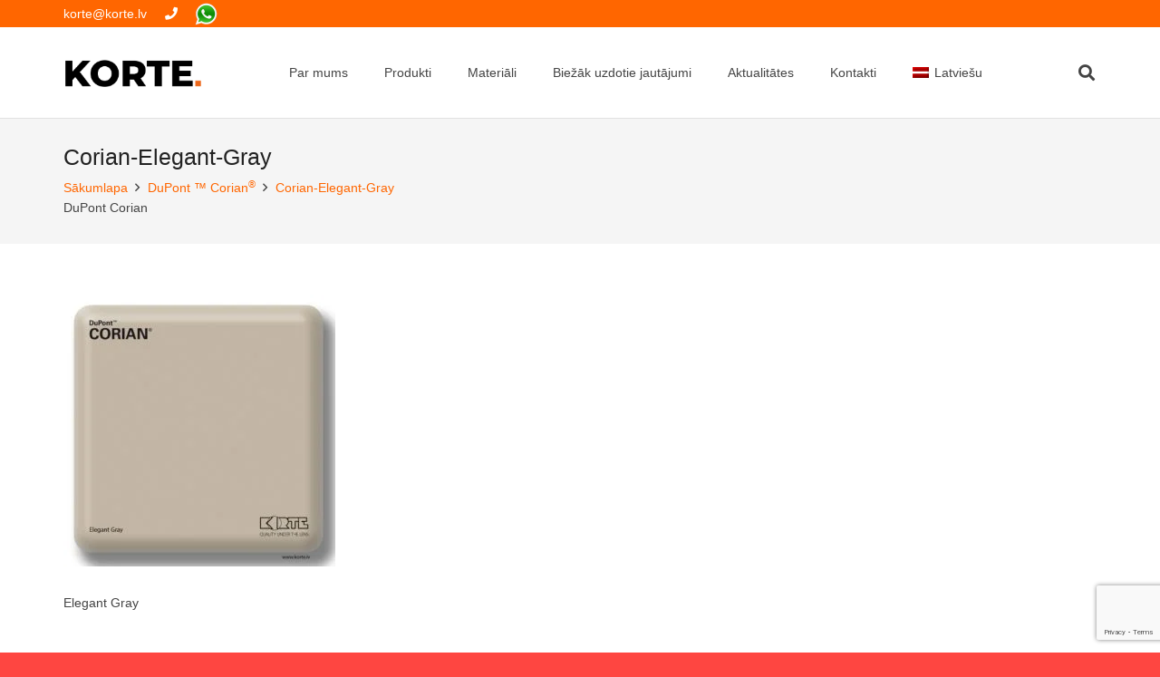

--- FILE ---
content_type: text/html; charset=utf-8
request_url: https://www.google.com/recaptcha/api2/anchor?ar=1&k=6LdaaDwcAAAAAE8CYMctVekQelhDIfzrKs-_c9rY&co=aHR0cHM6Ly9rb3J0ZS5sdjo0NDM.&hl=en&v=PoyoqOPhxBO7pBk68S4YbpHZ&size=invisible&anchor-ms=20000&execute-ms=30000&cb=txc7iryzx7wz
body_size: 49049
content:
<!DOCTYPE HTML><html dir="ltr" lang="en"><head><meta http-equiv="Content-Type" content="text/html; charset=UTF-8">
<meta http-equiv="X-UA-Compatible" content="IE=edge">
<title>reCAPTCHA</title>
<style type="text/css">
/* cyrillic-ext */
@font-face {
  font-family: 'Roboto';
  font-style: normal;
  font-weight: 400;
  font-stretch: 100%;
  src: url(//fonts.gstatic.com/s/roboto/v48/KFO7CnqEu92Fr1ME7kSn66aGLdTylUAMa3GUBHMdazTgWw.woff2) format('woff2');
  unicode-range: U+0460-052F, U+1C80-1C8A, U+20B4, U+2DE0-2DFF, U+A640-A69F, U+FE2E-FE2F;
}
/* cyrillic */
@font-face {
  font-family: 'Roboto';
  font-style: normal;
  font-weight: 400;
  font-stretch: 100%;
  src: url(//fonts.gstatic.com/s/roboto/v48/KFO7CnqEu92Fr1ME7kSn66aGLdTylUAMa3iUBHMdazTgWw.woff2) format('woff2');
  unicode-range: U+0301, U+0400-045F, U+0490-0491, U+04B0-04B1, U+2116;
}
/* greek-ext */
@font-face {
  font-family: 'Roboto';
  font-style: normal;
  font-weight: 400;
  font-stretch: 100%;
  src: url(//fonts.gstatic.com/s/roboto/v48/KFO7CnqEu92Fr1ME7kSn66aGLdTylUAMa3CUBHMdazTgWw.woff2) format('woff2');
  unicode-range: U+1F00-1FFF;
}
/* greek */
@font-face {
  font-family: 'Roboto';
  font-style: normal;
  font-weight: 400;
  font-stretch: 100%;
  src: url(//fonts.gstatic.com/s/roboto/v48/KFO7CnqEu92Fr1ME7kSn66aGLdTylUAMa3-UBHMdazTgWw.woff2) format('woff2');
  unicode-range: U+0370-0377, U+037A-037F, U+0384-038A, U+038C, U+038E-03A1, U+03A3-03FF;
}
/* math */
@font-face {
  font-family: 'Roboto';
  font-style: normal;
  font-weight: 400;
  font-stretch: 100%;
  src: url(//fonts.gstatic.com/s/roboto/v48/KFO7CnqEu92Fr1ME7kSn66aGLdTylUAMawCUBHMdazTgWw.woff2) format('woff2');
  unicode-range: U+0302-0303, U+0305, U+0307-0308, U+0310, U+0312, U+0315, U+031A, U+0326-0327, U+032C, U+032F-0330, U+0332-0333, U+0338, U+033A, U+0346, U+034D, U+0391-03A1, U+03A3-03A9, U+03B1-03C9, U+03D1, U+03D5-03D6, U+03F0-03F1, U+03F4-03F5, U+2016-2017, U+2034-2038, U+203C, U+2040, U+2043, U+2047, U+2050, U+2057, U+205F, U+2070-2071, U+2074-208E, U+2090-209C, U+20D0-20DC, U+20E1, U+20E5-20EF, U+2100-2112, U+2114-2115, U+2117-2121, U+2123-214F, U+2190, U+2192, U+2194-21AE, U+21B0-21E5, U+21F1-21F2, U+21F4-2211, U+2213-2214, U+2216-22FF, U+2308-230B, U+2310, U+2319, U+231C-2321, U+2336-237A, U+237C, U+2395, U+239B-23B7, U+23D0, U+23DC-23E1, U+2474-2475, U+25AF, U+25B3, U+25B7, U+25BD, U+25C1, U+25CA, U+25CC, U+25FB, U+266D-266F, U+27C0-27FF, U+2900-2AFF, U+2B0E-2B11, U+2B30-2B4C, U+2BFE, U+3030, U+FF5B, U+FF5D, U+1D400-1D7FF, U+1EE00-1EEFF;
}
/* symbols */
@font-face {
  font-family: 'Roboto';
  font-style: normal;
  font-weight: 400;
  font-stretch: 100%;
  src: url(//fonts.gstatic.com/s/roboto/v48/KFO7CnqEu92Fr1ME7kSn66aGLdTylUAMaxKUBHMdazTgWw.woff2) format('woff2');
  unicode-range: U+0001-000C, U+000E-001F, U+007F-009F, U+20DD-20E0, U+20E2-20E4, U+2150-218F, U+2190, U+2192, U+2194-2199, U+21AF, U+21E6-21F0, U+21F3, U+2218-2219, U+2299, U+22C4-22C6, U+2300-243F, U+2440-244A, U+2460-24FF, U+25A0-27BF, U+2800-28FF, U+2921-2922, U+2981, U+29BF, U+29EB, U+2B00-2BFF, U+4DC0-4DFF, U+FFF9-FFFB, U+10140-1018E, U+10190-1019C, U+101A0, U+101D0-101FD, U+102E0-102FB, U+10E60-10E7E, U+1D2C0-1D2D3, U+1D2E0-1D37F, U+1F000-1F0FF, U+1F100-1F1AD, U+1F1E6-1F1FF, U+1F30D-1F30F, U+1F315, U+1F31C, U+1F31E, U+1F320-1F32C, U+1F336, U+1F378, U+1F37D, U+1F382, U+1F393-1F39F, U+1F3A7-1F3A8, U+1F3AC-1F3AF, U+1F3C2, U+1F3C4-1F3C6, U+1F3CA-1F3CE, U+1F3D4-1F3E0, U+1F3ED, U+1F3F1-1F3F3, U+1F3F5-1F3F7, U+1F408, U+1F415, U+1F41F, U+1F426, U+1F43F, U+1F441-1F442, U+1F444, U+1F446-1F449, U+1F44C-1F44E, U+1F453, U+1F46A, U+1F47D, U+1F4A3, U+1F4B0, U+1F4B3, U+1F4B9, U+1F4BB, U+1F4BF, U+1F4C8-1F4CB, U+1F4D6, U+1F4DA, U+1F4DF, U+1F4E3-1F4E6, U+1F4EA-1F4ED, U+1F4F7, U+1F4F9-1F4FB, U+1F4FD-1F4FE, U+1F503, U+1F507-1F50B, U+1F50D, U+1F512-1F513, U+1F53E-1F54A, U+1F54F-1F5FA, U+1F610, U+1F650-1F67F, U+1F687, U+1F68D, U+1F691, U+1F694, U+1F698, U+1F6AD, U+1F6B2, U+1F6B9-1F6BA, U+1F6BC, U+1F6C6-1F6CF, U+1F6D3-1F6D7, U+1F6E0-1F6EA, U+1F6F0-1F6F3, U+1F6F7-1F6FC, U+1F700-1F7FF, U+1F800-1F80B, U+1F810-1F847, U+1F850-1F859, U+1F860-1F887, U+1F890-1F8AD, U+1F8B0-1F8BB, U+1F8C0-1F8C1, U+1F900-1F90B, U+1F93B, U+1F946, U+1F984, U+1F996, U+1F9E9, U+1FA00-1FA6F, U+1FA70-1FA7C, U+1FA80-1FA89, U+1FA8F-1FAC6, U+1FACE-1FADC, U+1FADF-1FAE9, U+1FAF0-1FAF8, U+1FB00-1FBFF;
}
/* vietnamese */
@font-face {
  font-family: 'Roboto';
  font-style: normal;
  font-weight: 400;
  font-stretch: 100%;
  src: url(//fonts.gstatic.com/s/roboto/v48/KFO7CnqEu92Fr1ME7kSn66aGLdTylUAMa3OUBHMdazTgWw.woff2) format('woff2');
  unicode-range: U+0102-0103, U+0110-0111, U+0128-0129, U+0168-0169, U+01A0-01A1, U+01AF-01B0, U+0300-0301, U+0303-0304, U+0308-0309, U+0323, U+0329, U+1EA0-1EF9, U+20AB;
}
/* latin-ext */
@font-face {
  font-family: 'Roboto';
  font-style: normal;
  font-weight: 400;
  font-stretch: 100%;
  src: url(//fonts.gstatic.com/s/roboto/v48/KFO7CnqEu92Fr1ME7kSn66aGLdTylUAMa3KUBHMdazTgWw.woff2) format('woff2');
  unicode-range: U+0100-02BA, U+02BD-02C5, U+02C7-02CC, U+02CE-02D7, U+02DD-02FF, U+0304, U+0308, U+0329, U+1D00-1DBF, U+1E00-1E9F, U+1EF2-1EFF, U+2020, U+20A0-20AB, U+20AD-20C0, U+2113, U+2C60-2C7F, U+A720-A7FF;
}
/* latin */
@font-face {
  font-family: 'Roboto';
  font-style: normal;
  font-weight: 400;
  font-stretch: 100%;
  src: url(//fonts.gstatic.com/s/roboto/v48/KFO7CnqEu92Fr1ME7kSn66aGLdTylUAMa3yUBHMdazQ.woff2) format('woff2');
  unicode-range: U+0000-00FF, U+0131, U+0152-0153, U+02BB-02BC, U+02C6, U+02DA, U+02DC, U+0304, U+0308, U+0329, U+2000-206F, U+20AC, U+2122, U+2191, U+2193, U+2212, U+2215, U+FEFF, U+FFFD;
}
/* cyrillic-ext */
@font-face {
  font-family: 'Roboto';
  font-style: normal;
  font-weight: 500;
  font-stretch: 100%;
  src: url(//fonts.gstatic.com/s/roboto/v48/KFO7CnqEu92Fr1ME7kSn66aGLdTylUAMa3GUBHMdazTgWw.woff2) format('woff2');
  unicode-range: U+0460-052F, U+1C80-1C8A, U+20B4, U+2DE0-2DFF, U+A640-A69F, U+FE2E-FE2F;
}
/* cyrillic */
@font-face {
  font-family: 'Roboto';
  font-style: normal;
  font-weight: 500;
  font-stretch: 100%;
  src: url(//fonts.gstatic.com/s/roboto/v48/KFO7CnqEu92Fr1ME7kSn66aGLdTylUAMa3iUBHMdazTgWw.woff2) format('woff2');
  unicode-range: U+0301, U+0400-045F, U+0490-0491, U+04B0-04B1, U+2116;
}
/* greek-ext */
@font-face {
  font-family: 'Roboto';
  font-style: normal;
  font-weight: 500;
  font-stretch: 100%;
  src: url(//fonts.gstatic.com/s/roboto/v48/KFO7CnqEu92Fr1ME7kSn66aGLdTylUAMa3CUBHMdazTgWw.woff2) format('woff2');
  unicode-range: U+1F00-1FFF;
}
/* greek */
@font-face {
  font-family: 'Roboto';
  font-style: normal;
  font-weight: 500;
  font-stretch: 100%;
  src: url(//fonts.gstatic.com/s/roboto/v48/KFO7CnqEu92Fr1ME7kSn66aGLdTylUAMa3-UBHMdazTgWw.woff2) format('woff2');
  unicode-range: U+0370-0377, U+037A-037F, U+0384-038A, U+038C, U+038E-03A1, U+03A3-03FF;
}
/* math */
@font-face {
  font-family: 'Roboto';
  font-style: normal;
  font-weight: 500;
  font-stretch: 100%;
  src: url(//fonts.gstatic.com/s/roboto/v48/KFO7CnqEu92Fr1ME7kSn66aGLdTylUAMawCUBHMdazTgWw.woff2) format('woff2');
  unicode-range: U+0302-0303, U+0305, U+0307-0308, U+0310, U+0312, U+0315, U+031A, U+0326-0327, U+032C, U+032F-0330, U+0332-0333, U+0338, U+033A, U+0346, U+034D, U+0391-03A1, U+03A3-03A9, U+03B1-03C9, U+03D1, U+03D5-03D6, U+03F0-03F1, U+03F4-03F5, U+2016-2017, U+2034-2038, U+203C, U+2040, U+2043, U+2047, U+2050, U+2057, U+205F, U+2070-2071, U+2074-208E, U+2090-209C, U+20D0-20DC, U+20E1, U+20E5-20EF, U+2100-2112, U+2114-2115, U+2117-2121, U+2123-214F, U+2190, U+2192, U+2194-21AE, U+21B0-21E5, U+21F1-21F2, U+21F4-2211, U+2213-2214, U+2216-22FF, U+2308-230B, U+2310, U+2319, U+231C-2321, U+2336-237A, U+237C, U+2395, U+239B-23B7, U+23D0, U+23DC-23E1, U+2474-2475, U+25AF, U+25B3, U+25B7, U+25BD, U+25C1, U+25CA, U+25CC, U+25FB, U+266D-266F, U+27C0-27FF, U+2900-2AFF, U+2B0E-2B11, U+2B30-2B4C, U+2BFE, U+3030, U+FF5B, U+FF5D, U+1D400-1D7FF, U+1EE00-1EEFF;
}
/* symbols */
@font-face {
  font-family: 'Roboto';
  font-style: normal;
  font-weight: 500;
  font-stretch: 100%;
  src: url(//fonts.gstatic.com/s/roboto/v48/KFO7CnqEu92Fr1ME7kSn66aGLdTylUAMaxKUBHMdazTgWw.woff2) format('woff2');
  unicode-range: U+0001-000C, U+000E-001F, U+007F-009F, U+20DD-20E0, U+20E2-20E4, U+2150-218F, U+2190, U+2192, U+2194-2199, U+21AF, U+21E6-21F0, U+21F3, U+2218-2219, U+2299, U+22C4-22C6, U+2300-243F, U+2440-244A, U+2460-24FF, U+25A0-27BF, U+2800-28FF, U+2921-2922, U+2981, U+29BF, U+29EB, U+2B00-2BFF, U+4DC0-4DFF, U+FFF9-FFFB, U+10140-1018E, U+10190-1019C, U+101A0, U+101D0-101FD, U+102E0-102FB, U+10E60-10E7E, U+1D2C0-1D2D3, U+1D2E0-1D37F, U+1F000-1F0FF, U+1F100-1F1AD, U+1F1E6-1F1FF, U+1F30D-1F30F, U+1F315, U+1F31C, U+1F31E, U+1F320-1F32C, U+1F336, U+1F378, U+1F37D, U+1F382, U+1F393-1F39F, U+1F3A7-1F3A8, U+1F3AC-1F3AF, U+1F3C2, U+1F3C4-1F3C6, U+1F3CA-1F3CE, U+1F3D4-1F3E0, U+1F3ED, U+1F3F1-1F3F3, U+1F3F5-1F3F7, U+1F408, U+1F415, U+1F41F, U+1F426, U+1F43F, U+1F441-1F442, U+1F444, U+1F446-1F449, U+1F44C-1F44E, U+1F453, U+1F46A, U+1F47D, U+1F4A3, U+1F4B0, U+1F4B3, U+1F4B9, U+1F4BB, U+1F4BF, U+1F4C8-1F4CB, U+1F4D6, U+1F4DA, U+1F4DF, U+1F4E3-1F4E6, U+1F4EA-1F4ED, U+1F4F7, U+1F4F9-1F4FB, U+1F4FD-1F4FE, U+1F503, U+1F507-1F50B, U+1F50D, U+1F512-1F513, U+1F53E-1F54A, U+1F54F-1F5FA, U+1F610, U+1F650-1F67F, U+1F687, U+1F68D, U+1F691, U+1F694, U+1F698, U+1F6AD, U+1F6B2, U+1F6B9-1F6BA, U+1F6BC, U+1F6C6-1F6CF, U+1F6D3-1F6D7, U+1F6E0-1F6EA, U+1F6F0-1F6F3, U+1F6F7-1F6FC, U+1F700-1F7FF, U+1F800-1F80B, U+1F810-1F847, U+1F850-1F859, U+1F860-1F887, U+1F890-1F8AD, U+1F8B0-1F8BB, U+1F8C0-1F8C1, U+1F900-1F90B, U+1F93B, U+1F946, U+1F984, U+1F996, U+1F9E9, U+1FA00-1FA6F, U+1FA70-1FA7C, U+1FA80-1FA89, U+1FA8F-1FAC6, U+1FACE-1FADC, U+1FADF-1FAE9, U+1FAF0-1FAF8, U+1FB00-1FBFF;
}
/* vietnamese */
@font-face {
  font-family: 'Roboto';
  font-style: normal;
  font-weight: 500;
  font-stretch: 100%;
  src: url(//fonts.gstatic.com/s/roboto/v48/KFO7CnqEu92Fr1ME7kSn66aGLdTylUAMa3OUBHMdazTgWw.woff2) format('woff2');
  unicode-range: U+0102-0103, U+0110-0111, U+0128-0129, U+0168-0169, U+01A0-01A1, U+01AF-01B0, U+0300-0301, U+0303-0304, U+0308-0309, U+0323, U+0329, U+1EA0-1EF9, U+20AB;
}
/* latin-ext */
@font-face {
  font-family: 'Roboto';
  font-style: normal;
  font-weight: 500;
  font-stretch: 100%;
  src: url(//fonts.gstatic.com/s/roboto/v48/KFO7CnqEu92Fr1ME7kSn66aGLdTylUAMa3KUBHMdazTgWw.woff2) format('woff2');
  unicode-range: U+0100-02BA, U+02BD-02C5, U+02C7-02CC, U+02CE-02D7, U+02DD-02FF, U+0304, U+0308, U+0329, U+1D00-1DBF, U+1E00-1E9F, U+1EF2-1EFF, U+2020, U+20A0-20AB, U+20AD-20C0, U+2113, U+2C60-2C7F, U+A720-A7FF;
}
/* latin */
@font-face {
  font-family: 'Roboto';
  font-style: normal;
  font-weight: 500;
  font-stretch: 100%;
  src: url(//fonts.gstatic.com/s/roboto/v48/KFO7CnqEu92Fr1ME7kSn66aGLdTylUAMa3yUBHMdazQ.woff2) format('woff2');
  unicode-range: U+0000-00FF, U+0131, U+0152-0153, U+02BB-02BC, U+02C6, U+02DA, U+02DC, U+0304, U+0308, U+0329, U+2000-206F, U+20AC, U+2122, U+2191, U+2193, U+2212, U+2215, U+FEFF, U+FFFD;
}
/* cyrillic-ext */
@font-face {
  font-family: 'Roboto';
  font-style: normal;
  font-weight: 900;
  font-stretch: 100%;
  src: url(//fonts.gstatic.com/s/roboto/v48/KFO7CnqEu92Fr1ME7kSn66aGLdTylUAMa3GUBHMdazTgWw.woff2) format('woff2');
  unicode-range: U+0460-052F, U+1C80-1C8A, U+20B4, U+2DE0-2DFF, U+A640-A69F, U+FE2E-FE2F;
}
/* cyrillic */
@font-face {
  font-family: 'Roboto';
  font-style: normal;
  font-weight: 900;
  font-stretch: 100%;
  src: url(//fonts.gstatic.com/s/roboto/v48/KFO7CnqEu92Fr1ME7kSn66aGLdTylUAMa3iUBHMdazTgWw.woff2) format('woff2');
  unicode-range: U+0301, U+0400-045F, U+0490-0491, U+04B0-04B1, U+2116;
}
/* greek-ext */
@font-face {
  font-family: 'Roboto';
  font-style: normal;
  font-weight: 900;
  font-stretch: 100%;
  src: url(//fonts.gstatic.com/s/roboto/v48/KFO7CnqEu92Fr1ME7kSn66aGLdTylUAMa3CUBHMdazTgWw.woff2) format('woff2');
  unicode-range: U+1F00-1FFF;
}
/* greek */
@font-face {
  font-family: 'Roboto';
  font-style: normal;
  font-weight: 900;
  font-stretch: 100%;
  src: url(//fonts.gstatic.com/s/roboto/v48/KFO7CnqEu92Fr1ME7kSn66aGLdTylUAMa3-UBHMdazTgWw.woff2) format('woff2');
  unicode-range: U+0370-0377, U+037A-037F, U+0384-038A, U+038C, U+038E-03A1, U+03A3-03FF;
}
/* math */
@font-face {
  font-family: 'Roboto';
  font-style: normal;
  font-weight: 900;
  font-stretch: 100%;
  src: url(//fonts.gstatic.com/s/roboto/v48/KFO7CnqEu92Fr1ME7kSn66aGLdTylUAMawCUBHMdazTgWw.woff2) format('woff2');
  unicode-range: U+0302-0303, U+0305, U+0307-0308, U+0310, U+0312, U+0315, U+031A, U+0326-0327, U+032C, U+032F-0330, U+0332-0333, U+0338, U+033A, U+0346, U+034D, U+0391-03A1, U+03A3-03A9, U+03B1-03C9, U+03D1, U+03D5-03D6, U+03F0-03F1, U+03F4-03F5, U+2016-2017, U+2034-2038, U+203C, U+2040, U+2043, U+2047, U+2050, U+2057, U+205F, U+2070-2071, U+2074-208E, U+2090-209C, U+20D0-20DC, U+20E1, U+20E5-20EF, U+2100-2112, U+2114-2115, U+2117-2121, U+2123-214F, U+2190, U+2192, U+2194-21AE, U+21B0-21E5, U+21F1-21F2, U+21F4-2211, U+2213-2214, U+2216-22FF, U+2308-230B, U+2310, U+2319, U+231C-2321, U+2336-237A, U+237C, U+2395, U+239B-23B7, U+23D0, U+23DC-23E1, U+2474-2475, U+25AF, U+25B3, U+25B7, U+25BD, U+25C1, U+25CA, U+25CC, U+25FB, U+266D-266F, U+27C0-27FF, U+2900-2AFF, U+2B0E-2B11, U+2B30-2B4C, U+2BFE, U+3030, U+FF5B, U+FF5D, U+1D400-1D7FF, U+1EE00-1EEFF;
}
/* symbols */
@font-face {
  font-family: 'Roboto';
  font-style: normal;
  font-weight: 900;
  font-stretch: 100%;
  src: url(//fonts.gstatic.com/s/roboto/v48/KFO7CnqEu92Fr1ME7kSn66aGLdTylUAMaxKUBHMdazTgWw.woff2) format('woff2');
  unicode-range: U+0001-000C, U+000E-001F, U+007F-009F, U+20DD-20E0, U+20E2-20E4, U+2150-218F, U+2190, U+2192, U+2194-2199, U+21AF, U+21E6-21F0, U+21F3, U+2218-2219, U+2299, U+22C4-22C6, U+2300-243F, U+2440-244A, U+2460-24FF, U+25A0-27BF, U+2800-28FF, U+2921-2922, U+2981, U+29BF, U+29EB, U+2B00-2BFF, U+4DC0-4DFF, U+FFF9-FFFB, U+10140-1018E, U+10190-1019C, U+101A0, U+101D0-101FD, U+102E0-102FB, U+10E60-10E7E, U+1D2C0-1D2D3, U+1D2E0-1D37F, U+1F000-1F0FF, U+1F100-1F1AD, U+1F1E6-1F1FF, U+1F30D-1F30F, U+1F315, U+1F31C, U+1F31E, U+1F320-1F32C, U+1F336, U+1F378, U+1F37D, U+1F382, U+1F393-1F39F, U+1F3A7-1F3A8, U+1F3AC-1F3AF, U+1F3C2, U+1F3C4-1F3C6, U+1F3CA-1F3CE, U+1F3D4-1F3E0, U+1F3ED, U+1F3F1-1F3F3, U+1F3F5-1F3F7, U+1F408, U+1F415, U+1F41F, U+1F426, U+1F43F, U+1F441-1F442, U+1F444, U+1F446-1F449, U+1F44C-1F44E, U+1F453, U+1F46A, U+1F47D, U+1F4A3, U+1F4B0, U+1F4B3, U+1F4B9, U+1F4BB, U+1F4BF, U+1F4C8-1F4CB, U+1F4D6, U+1F4DA, U+1F4DF, U+1F4E3-1F4E6, U+1F4EA-1F4ED, U+1F4F7, U+1F4F9-1F4FB, U+1F4FD-1F4FE, U+1F503, U+1F507-1F50B, U+1F50D, U+1F512-1F513, U+1F53E-1F54A, U+1F54F-1F5FA, U+1F610, U+1F650-1F67F, U+1F687, U+1F68D, U+1F691, U+1F694, U+1F698, U+1F6AD, U+1F6B2, U+1F6B9-1F6BA, U+1F6BC, U+1F6C6-1F6CF, U+1F6D3-1F6D7, U+1F6E0-1F6EA, U+1F6F0-1F6F3, U+1F6F7-1F6FC, U+1F700-1F7FF, U+1F800-1F80B, U+1F810-1F847, U+1F850-1F859, U+1F860-1F887, U+1F890-1F8AD, U+1F8B0-1F8BB, U+1F8C0-1F8C1, U+1F900-1F90B, U+1F93B, U+1F946, U+1F984, U+1F996, U+1F9E9, U+1FA00-1FA6F, U+1FA70-1FA7C, U+1FA80-1FA89, U+1FA8F-1FAC6, U+1FACE-1FADC, U+1FADF-1FAE9, U+1FAF0-1FAF8, U+1FB00-1FBFF;
}
/* vietnamese */
@font-face {
  font-family: 'Roboto';
  font-style: normal;
  font-weight: 900;
  font-stretch: 100%;
  src: url(//fonts.gstatic.com/s/roboto/v48/KFO7CnqEu92Fr1ME7kSn66aGLdTylUAMa3OUBHMdazTgWw.woff2) format('woff2');
  unicode-range: U+0102-0103, U+0110-0111, U+0128-0129, U+0168-0169, U+01A0-01A1, U+01AF-01B0, U+0300-0301, U+0303-0304, U+0308-0309, U+0323, U+0329, U+1EA0-1EF9, U+20AB;
}
/* latin-ext */
@font-face {
  font-family: 'Roboto';
  font-style: normal;
  font-weight: 900;
  font-stretch: 100%;
  src: url(//fonts.gstatic.com/s/roboto/v48/KFO7CnqEu92Fr1ME7kSn66aGLdTylUAMa3KUBHMdazTgWw.woff2) format('woff2');
  unicode-range: U+0100-02BA, U+02BD-02C5, U+02C7-02CC, U+02CE-02D7, U+02DD-02FF, U+0304, U+0308, U+0329, U+1D00-1DBF, U+1E00-1E9F, U+1EF2-1EFF, U+2020, U+20A0-20AB, U+20AD-20C0, U+2113, U+2C60-2C7F, U+A720-A7FF;
}
/* latin */
@font-face {
  font-family: 'Roboto';
  font-style: normal;
  font-weight: 900;
  font-stretch: 100%;
  src: url(//fonts.gstatic.com/s/roboto/v48/KFO7CnqEu92Fr1ME7kSn66aGLdTylUAMa3yUBHMdazQ.woff2) format('woff2');
  unicode-range: U+0000-00FF, U+0131, U+0152-0153, U+02BB-02BC, U+02C6, U+02DA, U+02DC, U+0304, U+0308, U+0329, U+2000-206F, U+20AC, U+2122, U+2191, U+2193, U+2212, U+2215, U+FEFF, U+FFFD;
}

</style>
<link rel="stylesheet" type="text/css" href="https://www.gstatic.com/recaptcha/releases/PoyoqOPhxBO7pBk68S4YbpHZ/styles__ltr.css">
<script nonce="r8EXzrOGrR8hWK9hwZbgrQ" type="text/javascript">window['__recaptcha_api'] = 'https://www.google.com/recaptcha/api2/';</script>
<script type="text/javascript" src="https://www.gstatic.com/recaptcha/releases/PoyoqOPhxBO7pBk68S4YbpHZ/recaptcha__en.js" nonce="r8EXzrOGrR8hWK9hwZbgrQ">
      
    </script></head>
<body><div id="rc-anchor-alert" class="rc-anchor-alert"></div>
<input type="hidden" id="recaptcha-token" value="[base64]">
<script type="text/javascript" nonce="r8EXzrOGrR8hWK9hwZbgrQ">
      recaptcha.anchor.Main.init("[\x22ainput\x22,[\x22bgdata\x22,\x22\x22,\[base64]/[base64]/[base64]/ZyhXLGgpOnEoW04sMjEsbF0sVywwKSxoKSxmYWxzZSxmYWxzZSl9Y2F0Y2goayl7RygzNTgsVyk/[base64]/[base64]/[base64]/[base64]/[base64]/[base64]/[base64]/bmV3IEJbT10oRFswXSk6dz09Mj9uZXcgQltPXShEWzBdLERbMV0pOnc9PTM/bmV3IEJbT10oRFswXSxEWzFdLERbMl0pOnc9PTQ/[base64]/[base64]/[base64]/[base64]/[base64]\\u003d\x22,\[base64]\\u003d\x22,\x22YMK1McKHwrfCo8KDO0nChiVewrDDt8KHwqHDv8Kmwpctw6wWwqTDkMODw4DDkcKLOMK7XjDDqcKJEcKCaW/[base64]/ChR7ChzrCkm8NYQHCtX7DosOacVY2w494wpvCjlVtSR8BVsKOOR3CgMO2X8OqwpFnesOGw4ojw4HDksOVw68nw6gNw4MTf8KEw6M5FlrDmgVMwpYyw7zCvsOGNTMlTMOFMR/DkXzCrT16BTgZwoB3wqPChBjDrAvDh0R9wrbCtn3Dk116wosFwqHCvjfDnMKDw64nBHchL8KSw6LCnsOWw6bDqsOywoHCtlgfasOqw51Ew5PDocKMFVVywqnDs1AtbsKmw6LCt8O5HsOhwqA5K8ONAsKLandTw7MWHMO8w6vDsRfCqsO9aCQDSAYFw7/[base64]/ClSTCh8OYw4rCuifDvcKZwqPCoMOsOsOXM8OSNlHCp1gXc8K2w4HDiMKywpHDv8Kvw6F9wp5hw4DDhcKEbMKKwp/[base64]/CjcOTYTfCnAsxwrfCnG4LwpJUw6zDs8KAw6InFcO2wpHDoUzDrm7Dp8KMMktCQ8Opw5LDhsKYCWVsw4zCk8Kdwqt2L8Oww5PDl0hcw4PDsxc6wrvDlyo2wrxtA8K2wr0ew5lla8Obe2jCgBFdd8KmwoTCkcOAw4rChMO1w6VFZi/[base64]/wozCj8OQYcOBwojCs8OQREfCncKtwo0Hw70Jw6BbfFo4woZFFlkTDMOkQ2LDqHcPIXgnw77Du8OPS8O1VMOuw6ssw5lmwqjDocKjwonChsK4EDjDhGLDhXpnUSrClMOfwq43Ujt/w6jChx1MwrHCpcKyBsOgwoQtwpB4w6FYwr5swpvDoVfCp0nDoTnDmCjCiQpPPcOLIcKcc1jDnRvDvC0OAsKswozCssKuw4Alb8OhJMOOwpTCnsKYA2fDkcOvwpsbwp1cw67CssOzSETCjcK5FsOAw7rCrMKlwpIiwoQQLAfDuMK+X3jCiA3Cn1ZrSRhxcsOJw53CnHl/AH3DmcKKJMO4B8OrNxY+e3RrKyrDk2TDl8KUw7nCq8Kqwp86w5bDmB3CiS/CmgzCncOKwoPClMORwpcIwrsYLgBXQHpyw5HDrB3DmxzCpgzChsKhBD58XlxDwpQBwpViSsKnw4dIVkzCucKJw7/DvcK3R8OjRcK8w7fCm8KWwpPDpyDCkMOaw6bDjMO0C14AwqbCnsOFwpfCjQFOw4/DscKjwoXCti0Gw4kNIcK4Qh/[base64]/[base64]/CmBowf8KawrNuwqMgDh4BwplKEAESwr1Lwo4RQDxGwrTDmsOewrQ4woJTLivDtsO5OiPDp8KlB8O1wqXDtDMkdsKmwoBhwo84w5tCwqkpEhPDnQ7Dg8KdNMOmw6k0TsKGwoXCosOywrIjwogcbhUwwqDDlMOTKhlFdyPCicOCw6QTw7cecFM8w5jCo8O3wovDl2/DssOnwr04BcOmakBfPCVXw67Dpl/Ck8OIYsOGwrBYw6cvw6FuRl/CrWNPDkNyXHHCsgXDssO0wqANwrnCpMOlacKzw7Ebw7vDrl/DoiPDgARjakhKPcK6KWZ0woLCoXJDFsOyw4FXbWXCrl1hw4Y2w6pBEAjDhhcXw7bDvsKzwo1xPMKtw48mYxXDtwZlFUBswqjChMKoalYWw6rDmsKZwrfChcOUJ8Klw6TChsOKw705w4LCoMOww5sSwrnCscOJw5vDsR9bw4HCmBnDmMKsCUXDtCzCnxDCqB1tEcKVH3/[base64]/a8KRwr58YHALW8O2wpzDihnDtnQPw5QITcKqdxJxwo/Dl8OXclswdQnDq8OKKnnCkTXCq8KfbcOcamYhw54KW8Kaw7fCmxpIGsOSBcKCG0zDocOdwpdww4rDgGLDt8KHwrASLi8dw67Dt8K3wqQyw6hqPcOkejthwpnDgsKRP1rDkS/CoV4HTcOXw4B/EsO/fEF2w4/DojFpVsKzbsOGwrjDucKWEMKzwo/DvUnCu8OOPmwFUDo4UnXDpDPDsMKcP8KUHcOsF03DmVkAUiQ7MMObw5Uqw5zDlgwTIFpiM8OzwodfXUl+SmhAwoxSwpQHL3odIsKsw4cXwoE2RV1IU1ZCAj/CtsOtHVQhwprCsMKnBcKqKHzCmlvCiBcHFz/DpcKFecKYXsOGwrrDpUHDjjRyw7LDnxDClcKywoYRUcKAw5FPwp4JwqDCqsOHwrfDjsKnE8K/PS8PN8OSJ3oFOsKxw5zDhG/DisO/wrjDjcKdAADDq00IYMK8KgHCssK4JsOpGSDDp8KzQ8KFWMKMwpXCuVkmw5wtw4XDk8OJwpxpOTXDgsKuwqwpETVsw7JDKMOGMSTDscOLTH0lw6XCqEoOGsO1dC3DucOSw5PCiyPCt0TCssOXwq/Cv0YnVMK3ODvDjTfCg8K6w6srwq7DtsO+w6ssKEfDkgUiwosoL8OXZl1aSsKWwoVWTMO/[base64]/DrsOoJhcQwrF3w4sDBzV0w6FDP8OZF8Ojwr9WwpdvwpjCtsKEwoEjMcKfwr3CrMKzHVzCt8KVfy5Cw7ByOV3CscOSE8Ozwo7DtMK5w7jDingrw6PCm8KywrIJw4TCrjrCi8Oqwr/CrMK/[base64]/[base64]/DGDClMKeUjnDj1DCoMK8wrHDhcKsw5lOa2XDk2fCnAMAwrlKZ8K/JcKwHnjDicK0wq8uwohAR23Ci1XCpsK+OyZqAyB5KXvCtsKqwqICw7jCisK9wox3BQ1pF0ARYcOZVMOew5lVdcOXw7wsw7Jjw5/DqzzDngXCisKiZ2MHw4bCsHRgw53DncK+w4ERw6FGO8Kvwr8wC8KZw6MRw6LDi8OLZMK1w6bDn8OuYsK7C8Ohc8OFMDTCuCDChWZtw7vDpStQPlfCm8OkFMOKw5pjwrg+d8OiwqDDucKzfALCqTBWw5bDrmbDon5zw7d0w6jDiGIeQF1nw6LDmV98wp/DmsKmw4Q0wpYzw7XCt8OsRQE5PSjDhEBTRMKHLcO9dXHCkcO+TFJdw53DhMOyw6zCnWDDk8K+TkMZwqJRwoHDv1TDmcOUw6bCiMOhwpbDocKFwrFDTcK2XHtHwrcqUmZNw6s0wpbChMO4w6NnCcK+LcOWDsKcThbDj2/DuSUPw7DCj8O8ZgseXEHDgyk2e0LCnsOaZGjDqXvDgHTCoG0Iw4FmUSLClsOuYsKIw5XCt8Kbw5jCt1QHDMK3QW/CtMKdwqjCii/ChF3CjsOSe8Ovc8Kvw4JFwq/[base64]/Dk8ORw59dA0xLT0fCsxBfw63CusKfVVbCmFtiSg3Cv2TCncKwO1s/PErCjWhKw548wrvChcOFwq/DmXTCvcKWEcOaw7HClAMpwofCjHbDgXAkS3HDnQZzwpU0NcObw4dzw7hSwqotw7EYw6x0O8O+w5FPw6vCpGYlOnXCpcK6QcKlK8OFwpJEC8OtQHLCuXEMw67CsG/DskJGwp8/w6M7IxkuBR3DgTXDtMOgHsOFVR7DpcKBw5JcAD1Nw6LCusKOQ3jDggEjw6fDlMKYwp3Ck8K/[base64]/DmcOmwocfDMONDMOqMxbDgcKkw61gGURITRnDmTjCosKAYgXDnHJsw4LCrmfDlkzDq8OoCRHDv0rCt8OXaVQcwrsXw4QdZcOAaVhMwr/ChHjCkMKdJH7Ch3LCmj1AwrvDpVPCjsK5wqfCpzlnZMKNUcKlw5d1RMKuw5MsUcKNwq/CmwVZRHImQmXDtA0hwqw0aXQ8XzUVw7sjwpfDqT9pesOlRADCkgbCsHfCsMOSMcK/w6N8bT0KwrEWWlBndcO8Uk11wpLDtjd4wrJpT8KoMDI2NsOMw7vDr8OTwpHDh8OKXsOVwogdTMKQw5PDtsOBwr/Ds2A/[base64]/wqXCm8OBHHbCrMKXwofCvkDDqkvDi8OnYTgfX8Kxw6EYw5fDsH/DosOfScKGTgLDpF7DnsK3ecOoM1MDw4gmc8OBwpgbVsOZDmR8wpzDjMOSw6duwooMNmvDgnN/wr3DgMKDw7PDsMKLw78ABQfCm8OfGnQIw4jDiMKTBzANccOHwpHCoDHDjcOYBHkHwq3CusKCOMOxEknCgsOfw4HDncKdw6rDg05Xw6Z0cDBVw5llC1MoM3PDjMONB2jCrG/[base64]/CtsOMJ3siw6R6w4vCnkQPw5AYTGjCsxJmw4fCgXHDnyLDtMKoYBrDsMOGwqDDvcKfw7R3Hy8Mw5w4FsO+dMORB1rCvMKcwqjCrcO/G8OKwr8vAMOKwpvDusOuw7p1OMOUXMKbcQTCpsOHwpwWwopcwqDDt17CiMOyw5TCjBPDosKTwrHCp8K9Y8O/Ek1Ew57CqygKSMOSwrnDh8KPw4vCvMKnWsOyw6/[base64]/CiVA5anMmwqQQFCLCpMKQJG5FFWVGw4BVw57DicOmChnCj8O6NErDj8OYw5PCqXDChsKQaMKpXsK1woFPwq83w7PCqCXDuFPCpMKQw6VHQG5rH8OUwoXCjmbDi8OxXw3DgSYAw4PCnsKaw5Q0wpDDtcKQw7rDlU/CimRhDGfCsTN+PMKrZMKAw7YaV8KeQMOIHVk8w7DCrsOmay3CpMK6woUMSlvDksOow6RZwoU2IcOTIMKvPRfClXVpN8OQw6fDsztEfMOTFsOVw6g/[base64]/[base64]/[base64]/Cr8KZE8K0w45kwpLDvAvCssKFLXokUScowrgsXgQQw4FZwppmBMKODMOCwrQYH0zCkDLDnlzCvMONw6lafA5WwozDrMKQN8O2PsOKwrDCnMKbemRWMB/Ck1HCoMKEasOraMKUDGzCjMKrWcO0S8KcP8Orw7zDhT7DoF5TXsOBwq3ClR/DgwkrwoPDiMOPw5fCsMK8CFrCksKawrgQw4PCmsOKw4bDkHnDiMOdwpDDgQTCjcKTw7fDvG7DpsKnbA/CiMKewpbDtlnDuRTDqSw2w6l3MsOadcOxwovCgh3Cq8OLw5pNB8KYwpPCtcKqYU0ZwqTDpFjCmMKpw7t3wpA/[base64]/CvcOkKxkfCUTCgcOcAcOjwrNQfsKECBDDiMORI8O/CjzDhQrDgsOEw5bDhWjCtsO3UsOew5nChGEyFSjDqnMww43Cr8KPS8KeFsOLWsOtw7DDokLCicOBw6bCiMKyOXZBw47CgcO/w7XCnAFyQcOuw6jCjAxRwrvDhMKrw6PDpcONwqvDs8OGTsOOworCkDnDoW/[base64]/CqMOfw4/CtwPCrcO/dx1zwqFSw4wnwpfCmcOuViJHwrE3wp8HLsKiXcKnQcOOAl1RbsOqbynDjsKKbcKid0JXwpHCn8Ksw47DscKmNF0uw6AWODfDpmnDt8O1KcOpwrbDmzrCgsKVw6dYwqIcwrJyw6cUw77CgCJBw68sbSBWwpDDh8Kgw53Ci8O8woXDgcKgwoNGA0B/EMOPw75KTEVEQQlbOwHDjsOowopCDMK5wppuYcKKU2LCqzLDjcKswoPDlVAtw4vCnSEBKcKPw6nClEYFHcOpQl/DjMKVw4vDhcKxG8O9W8O/w4TCsgbDpHhHOhvDucKOJMKvwrnCv0fDicK6wqhJw6jCrFXCoU/Cv8O3csORw404VsOnw7zDrsOrw6txwqnDm2jCmERNRDovM18dbsOxLiXDkAXDqcOKwoTDgsOsw6tzwrDCsApZwoh3wpDDucK0bDgCAcKSUsOeZ8OvwpfDi8Ouw7jCkznDqlV1XsOcNcK/ScK0EMO0w5zDm3BPwr7Cq0o6woQMw6xZwoPChMKcw6PCnH/CvBDChsKbNz/[base64]/QcOqw6DCvcK+wq/CuMO/[base64]/DisK/[base64]/w61FMcKzw75NWMOVd8KYwoxew7AnSwp5w7vDhkZ9w4B0DcObw7k/wofDnw/[base64]/[base64]/[base64]/[base64]/wohdbCNtVyDDscKqw6FXYsO8KXHCnWTDosKPw614wosgwrbDinjDjBcYwpfCtMK1wqRrKsKieMOvEnfCssOGJlgxw6R7DEpgbmzCosOmwrMvWg9qK8O0w7bCqxfCiMOdw6h/w7Ebwo/DgsKpWE9rWcOoewfCrijDrMOXw6teFibCmcK1ckLDqsKHw5sXw7VTwoUEBXfDlcOgNcKLfMOidHJFwprDhFNlARjCgk5GOcK4ET50wonCsMKfGXbDkcKwKcKLw5vCkMOOKsOxwotnwpbDk8KTc8ORw4jCuMKOXcKZCwDCiDXClS1jTcK1w4/Di8OCw4FowoYAA8Kaw7pNGhLChwhuOMKJXMK6WQkww7dpRsOfV8K8wovCiMKGwrJfUxDCssOawpnChCnDgDLDisOpFcKawrHDi2HClFLDr3DDhEY/wqo0FMO4w6TDscOjw4Y7wovDg8OObjRew41fV8OZVEhawrcmw4DDnnhdfBHCrxjCgcKNw4plesO+wr4sw78Pw4rCg8OeN21bw6jCv2QmLsKsMcKybcKuwpvCnQkheMOkw73DrsOgHBIjw7rDpsKNwpMdfcKWw7zDqyVHMD/DqkvDt8Olwo9uwpXDrMK/w7DCgAbDmW3CgCPDlcOvwpJNw59MVMKjwqxdF30ycMKdNWh3IcKPwo1Jw7zClA3Dk1fDuljDpcKQwr7CvkzDisKgwqzDsmfDrMOxw53Cnh45w5QLw6h5w48cTnULEcKxw6wswrHDpMOgwqrDi8KhYSzDksOraBcTRcKcX8OhfcOhw7FhFsKRwrUXAB/DocOPwq/[base64]/DrQ3DtMKiwrUvBA/CtFQqOW3CvwFhw77DgUFMw7jCs8KdezHCk8OVw6vDlBAkOmspwppybn3DhjBqwoTDiMKfwqXDrxrCjMOtb2jCs3rCgkhhNlkmw74iUsOkMMKyw7HDhgPDuWPDlnleSHYUwpUsGMK0wo1zw7ErbU9fE8O+YV/Cm8OteUUawq3DuGXCsmfCkzXCgWpTQ34lw6ZPw6vDoFvCo1vDksOvwr43wpvCv2gSOjZ+wo/Cn3UmHBhZR2bCr8OEw5E0wp86w4ILLcKKOcKIw58CwoosZn/DqsKqw6N4w6HChhUcwpg/TMKOw5zDk8KnTMKXDwbDhsKnw5HDlSRNX0oKwoopF8KaQsOGQzfDjsOVw4fDicKgWcOTEgIuOVFuwrfCmRsow5/[base64]/Cs8KfwoTCrGQNw5TCucKKwrkGwrMrEcKJwpUaCcOoFTw5wqLDhMKrw6B3w5Jzw5jCtMOeccOfCsK1AcKZLcK1w6EeDA7Do0zDp8OMwoYFQMK5d8OXDnTDhcKrwrU0w53Ct0vDuznCrsKlw49xw4RQX8OJw4DDkcOdMsKeb8Oxwo/Dq0Uow7lhcDdLwrI9wqAPwrYzTSZCwrfCm3URe8KIwrR1w6TDn1nCthNzc1jDgkfCjMOGwr5owo3ChRXDtsOew7rCpMO7fQ57woXCqMO5VcOnw4fDpB/CmlPDisKTw5LDksONN2DDi0zCm1fCmMKPHMObTGVFYwVJwonCvBBew6DDtcOyPcOuw4LCrUpjw6cIeMK4wrcYBTNLMS7CjlLCoGlJasOiw652bcO1wpMtQz/CtmwUw63DgcKLIsKlUsKWMcOmw4LCh8Klw5VRwp9IUMO+Uk7DoW9EwqDDgTnCtFA7woY6NMOLwr1awoTDo8OEwqhxUTgzw6LDt8OIQi/DlMKZT8Odwqwjw58PU8O5KsO1P8Kmw7k4X8OQJR3CtVcwaVU9w4HDjXQhwqLDl8O6Q8OPacO/wonCosO4cV3DqcOmJF89w4XClMOCIMKEP1fDrcKSUwPCkMKfwp5Nw4Rxw6/Dq8KXXV9VEMOiPHXCp207JcKDCjbCg8KjwqVERznCg1nClmjCvzLDnjE3w5xwwpbCrl7CozAcWMO0LH0lw7vCj8OtFVbClG/DvMOawqRewrw/[base64]/DsBzCkMKRw5c3DlvDi8KED8OEwpF+JVrDsMK0eMKvw6bCvcOpcsKNByEuUcOcNhgcwr/[base64]/CncK+w5lqbcK8M8OpwrrCscKbw6cbDsKCc8OBS8Kaw504csKNPgwhC8OpORzDk8ODw7BeHcOGESfDm8K/wonDrcKMw6V1fUAmVxYfwrHCi34+w4QcZ2bDtxTDhcKFKcOVw5rDrgJWbFrCon7Di0bDpMOSF8K0w6LDqT/[base64]/DlsOnw69lw49/wpE7woZlECsiaV3DqMKhw60jXlvCj8OlX8O4wr3DlcOUUMOjShvDvBrCvDUnw7LCkMOJfHTDl8KBacOBwrMow6jCqQQow6cOC0YHwqPDuEzCiMOYHcO2w6/[base64]/DsMKHwptzFMO5Q8KVwohmw7nCumcGdsKQTMK+FDtpwqbDoStIw5IGCsK1dMOLM1XDnk0pFsOqwq/CizXCo8OoUMOVei48A2Frw65qKRjDjnoywpzDp0nCnRN0CynDniDDgsOYw5oRw5nDs8KeAcObWgRqbsOswogEFFrDvcKfEsKgwqrCsi1lMMOuw7Iff8KbwqMAeA9swq8hwqfDiBVDFsKwwqHCrcK/[base64]/Ct8ONwrkLWxjCm0dww4BXwqNgJcOqKTPDm1LDsMOCwo85w5gJHhzDrMK2OW3DusO+w5/Ck8KjbxJQD8KCwojDpHk2WmMTwqs8L0PDh0nCggtBdcO4w7lHw5fCkHDDjXjCvSHDsWjCrSzDtcKTVMKKQwYgw44LNR1Lw6gLw4ohAcKVMCUiR144QBs/wrHCj0TDtAfCp8Oww5QNwoECw5zDqsKHw41yacOCwqPDncORJALCnDXDqsOxwpBvwrUCw4ZsVXzCnTVMw4YeaTzCucO3GsOvZWbCqz0EPsONwoIoamQaEsOew5PDhRMxwpLCjcKiw77DqsO2MClzYsKUwqjCnMOeRSDCisOAw67CmzbChsOXwr/CosKewrFIKG7DosKSXsK8ejzCpsKLwr/Cqi5owrvDhEsFwqLCvgYIwqnClcKHwohKw5w1wq/[base64]/FcObwqQtFiHCoi1ifRzDo8OzdxoeHsKcwpkhwrA4V8Kgw6dJw65LwqNOVcOnZcKjw79UCANIw6tAwr7CncOwZ8OYSxPCs8OEw4Egw4nDk8KYQMOUw4zDpcKww48Lw5jCkMOSOmHDq2oTwo3DiMO6d2pGQsOFHEvDosKswqVww43Dl8OAwpw4wr/DoTVwwrFxwqYdwokOchLCvEvClW7CoHzCl8KFamHCkGF5fMOAfGzCh8OGw6gIHjlLeWpXEMOhw5LCl8O6HljDrDgRKlU6cHzCvwlEQGwRYA0Ge8KQNF/[base64]/w7rCmivDmsOJw6TDiMK4JMKqLx5HTCoxwp3Cv3VmwpzDuMKmwqU5wpITwq3DsRDCr8ODBcKww7JJKGMaMsKvwrUNw7/Dt8OmwrJHUcKxJcOiGVzCqMKAwq/CgVbChsOOTcKxWcKDP1tCJy9Sw4EKw4dbw6jDu0LCngwmO8OXZzDDj2o4R8O8w4nDil5wwovCkB9vZ2LCmHPDtjxIwqhNB8OZYxxEw5VAKCtrwrzCmB/DgcOkw75ZIMO9IMOmFcKYw786WMKfw7TDgMKjIMKmw4jDg8O5O2rCn8KNw6hjQ3rCrzHDoxo6EMOgAVo8w4PDpjzCncO6RHvCkgZywpBNw7bCiMKtwqHDo8KKZX/[base64]/[base64]/w4TDiMOSw6VnwrjDo8OLwpDCrRI+A8KTwqfChcKrwo5RdcK5dUvCpMOYdizDtcKAW8K4eXknenJdw4seUmRdE8OfS8KZw4PCg8KAw7AKVsKwb8K8FD1Jd8KPw5LDr2vDp1/Ct1fDsHdvK8KBeMOMw5VWw5I6wrtOPiXCusKNdwrCnsKbUsKlwpNPw6U+DMKww5/DrcKPwpDCkFLCk8KUw4TDosOoXHnDq28/LcKQwpHDlsKsw4NtBSNkBDrCpHp5wqvCjR9+w7nCkMKyw7TCrMOZw7DDqEnDrsKlw5vCv3fDqFXDlcOSU1F5wrFLd0bCnsK6w6DCtlHDqVvDmsOHYxUHwrpLwoEVfX09X3p5aAEAI8KXNcOFUMKvwqrCsQDCj8O2w4ADZA1VeHjCqSl/w4HCvcObwqfCs2dHw5fDvgBQwpfDmSJnwqBhYsKAwoNLEsKMwq8qcSw2w6/DmmIpD08pIcKzw4wZEwIWbcOCRGnCgsK4AFbCrsKcQ8OCJkXCmMKfw7p2K8KGw6twwp3DoFlPw5vClHfDoEDCm8KDw7nCihFoFsO+w5MucRfCp8OsDC4VwpIMI8OnTSF+asO+wo0vcMK2w4HDpn/Cv8K9w4YIw79lBcO4w606VFU4WTl5w64hVSXDuVIiwofDmMKnWDsvRsO3JcKvDFhvwoLDumFjckowNcK3wp/[base64]/ChmPCmEnCkV5kwonCl8Okw7bCrFARwopjwqx8F8ONwqXCnsOcwpTCtMKPckQew6fCv8KyLCjDqcO8wosnwrjDpsK8w6lEd2/DtMKeOxPCgMKmwqtcWRBOw6Fqb8O8w7jCtcKJGHwUwr8BXsOfwrZrQwwQw6B7R1bDtcK7QzzDgT0MccKIw6vCoMO1wp7DhMOpw6Ivw5zDscOqw48Rw7/DvcKww53Dv8KzBTNiw57Dk8Oaw4vDu38IHBwzw4jDocOlR2nDumHCo8O9R1/DvsOWcsKiw73CpsOaw4LCn8K1wq59w4Mrwqd1w6rDg37Cj0bDrXLDiMK3w5PDvy51wptAacK6esKkG8OswpXClsKkcsOhwqR0LlNkDMKVCsOhw6ouwrlHecKbwr44fDZXwop2W8KIwpoxw5jDmx9iYj7DhsOuwqvCn8O/BSjDm8OrwpQpw6Iqw6VeMsOJbmoAAcOBdsK1M8ObNjfCo2snw6jDlXEnw7VAwq0vw7/[base64]/[base64]/CrmDDiMKgYcOfwrfDsDJ+Gy/CnRzCosKjwoRawqrCpMOGwqbDrRjDg8Kaw7zCkS4wwr/CkFDDj8ONJRALCzbDksOIXgXDiMKRwqUIw7fCkFgkwoVuw6zCuA7Co8Oew4TCh8OXOsO1KsOFEsOwN8OLw61nQMOfw4TDu184WcOODMOef8OjJ8KQMA3CmMOlw6I4VEXChH/DlsKSw5XChRVQw7xdwoHCmQPChUZwwoLDjcKowqTDkEVww5ZBNMK4bMOVwpgLD8KiCGhcw43DngzCicKcwqMhcMKtfD9nwrsKwqZQNiDDvnAWw6gSwpdsw73Cri7Dui5ZworDjCk6VX/CgWlmwpLCqnDCoEXDpsKjZFIjw43DngjDrgnCvMKyw7/CvMOFw5ZHwqUBKBbDlD5lw6jDvMOwAsKewqXDg8O7wrESXMOfBsKPw7Vcw6sbCCopSUrDicOsw7HCoCLCrUzCq1PDmEMKZnMiLTnCg8KtSngGw6DDvcKEwpJWeMOywoZrFRnCrmVxw6TCuMKfwqPDuktdPiLCjnUmwpIzZcKfwq/ClTvCjcOww7MYwpIqw41RwpYewoXDtMOSw5HCgMO4cMKmw41xwpTCozwkLMOfX8KPwqHDj8K/w57CgcKQYsK5wq3CuiVKwpVZwrlrdjnDuVTDtjFCXm47w79xZMObM8O3wqoXEMKhacKIQQUKw7vCqcKuw7HDtWfDiTvDhXZjw45Rwr1IwqHCvBt6woTDhCg/GsK7wrJqwpvCoMKww4MywpUDI8KtbWbDr0ZsFcKvASwiwrPCgcOgUsOcLHQow7dBRcKvK8KZwrRWw7DCrsO9YiUDw5o/wqfColLCgsO0b8OhBRLDhcOAwq59w40Nw6nDsETDjll0w5wCLyDDk2YrH8Odw6rDhlYHw7XCtMO2aHkGw4rCm8Ovw4PDhcOkUyVWwpA6wqfCjCQjaDvDmzvCnMOwwrPClDJLJ8KJXMKRw5vDlTHDqXTCn8KAGFULw5dqOVfDpcO2CcK8w63DkRHCoMKuw45/cVNcwp/DnsOwwrNgw77DnU3DrhHDtXs0w7bDi8KIw7TDmsK8w7PDujUIw5FsbsK6OjfCjDTDiFonwo8pIVk5CcK3w4hkAFJBUH/Cr1/Cr8KmPMKaXWHCsWE4w5tCw7bCs0BLw7o+VhjCo8KywqhzwqrCrcOmPlwzwpbDhMK8w5xmKsOQw5BWw7/DtsOywrt7w5Jyw5fDmcOXSSfCkTzClcKxO2VTwpFQMzTDl8KpacKJw6l5wpFlw6LDkMKsw5ZLwq/[base64]/dg/DqcKKw79jd8KqQwvDoWIowpVuwqXCkcOoBsORw7TCl8Kmwr/Csnldw4/CkcKGTTfDhcKTw5Z9K8OCRx42GcK4UMOfw5PDs1IPNsKWb8O4w4jCgRjCm8OhTcOMJzDCqMKkIcOFw58/WQ40QMKxG8O5w4HCl8KtwoNtVcKNUcOCw6cPw47CnsKFOGLDvhMkwqpvB25fw4vDlmTCjcOqZUBOwq8CUHDDqsOowq7Cq8O1wq7ChcKFwrXDrDQwwozCkVXCksKswosGbSTDssOmwrnChMKLwrJ5wonDg1YOaH7DmDnCj3wCUF/DjCQpwo3ChBAsJsOmG15jJcKxwr3Dj8KYw5/DgU8uScKnCsKyO8Orw50wCsKvDsKmwofDhkXCqcOiwrNZwp3CozQ/EGTCpcO6wqtYKEoPw4BTw5gFV8OKw7HDgjgaw5tFKDbDvMO9w7ppw47CgcK8GMK8GCB6Fnh2C8OZw5zCusKyWkNRw6kHwo3Di8O0w4pww6/DshN9w7/[base64]/DgzgHf8K4IUABDsOlw5kRAcO4V8OTHXjDpXJfIMKXVTTChsOJCSzCrMKdw7vDgsKBC8OdwojCl0fClMOSw6DDnz7DiW7CscOZEcOFw4w/[base64]/f8OIb8KbEkXCtsO9CwxiwqzDtWpjwoI3LycOHAgJw7HCkMO9w6XDssK1wp8Jw4MZRWICwqxfKBjCt8Oqwo/CnsOPw5rCrzfDjl91w4TCtcKIWsODSRTConbDrULDuMKiRQBSeUXCjAbDncK7wp02bQhVwqXCnmE3M0LCgU/[base64]/w6/Ck8Khw73DsMK5w4nCq8KYwo8Vwo5AwrbCkcKKJ3rDqMK6BjFlw5gbDSc2wqDDj0jDi0nDh8Omw48eR2HDri9pw5TCuUfDtMKpYsK1fMK2JzXCicKAWl/DrHgOY8KveMOqw6Viw617EndRwpx1w69uVsOoMMK0wo9zFcO2w6bCtcKgIzl/w6Flw43CtCN/[base64]/DrV4bw44dPcOpwpPCtMO0wrUJPsKoZ1wxwqbCusKBf8O+L8KfO8Kaw5kzw4XDm34DwoB3DzoGw4fDqcOHwrvClnFMZMOZw67Dg8OjYcOIOMONUTQfw5BIw5/[base64]/DscKNwonDhsK1w6fDusO3EnVbL0huwrnCizJgMsKtb8OgMMK/wqkRw6LDiWZ+w6smwoFVwrZAd3UMw5YPDG45EcOGPcOENDJzwr/[base64]/CiMKxIsO3wofCncKuVnPCmWjCq8K5wpXDlsOJZcO7AXvDqMKNwqjCgTHCucOHGyjCksKtbW9pw6cTw4PDqWbCqljDrsK+woxDIl/DqFnDjsKdYcKac8OzVMKZTD/[base64]/Ch8OMwp9SN8K1ejI9w6sbwpbClSHDkMKVw4xvwp/DqsKVM8OiCsKlYRN2wo9WIwTDvsK3JXB2w5bCucK3fMOfZjjCqHrDpx80ScK0YMOFTcOqL8O3AcOtL8KEwq3Cih/[base64]/DvhIJw5XChETDocOmT8KYw7B/woXDtMOCwoQLwqXDicOjwo1iwos1wpDDjcKDw5rCnR7ChBLCmcK8KSLCgcKCFsO2wrTCvU3Dh8K7w4xKaMKhw64RUsO2dsK/woANLMKVw7XCj8OzQzDCm07DvFQUwpcOWXdgNjzDlXbCv8OQKypLw5MwwqJ7wrHDi8KQw4gIJMKmw7Jrwpg8wrPCozfDinDCr8Otw53CrEjCpsOXw43Co2nCt8OFccKUCVvChT7Ch3fDkMOsGwddwr/Du8Ksw5scVgwewp7DtGXDu8KIej3CosKGw67Cu8KBwrLCg8KkwoYdwqTCu17DgQjCi2XDnsKtHAXDisKpJMOxVcOfCktBwoHCkl/DuCsIw47CosO5wp53EcKiLzJTOsKxw4cWwr3ClsOxPsK/[base64]/[base64]/Dm8KGYCTDrQ8mwpTDlsKpw6rDg8KKwpIswoZyGVVTMsO7w7bDhjnCkXUQWi3DpcOKfcOfwrPDs8KDw6vCusOaw4fClwhCwrxZGcKSFMOUw4bCgGcYwqElV8KrM8OMw4/[base64]/wqfDqUR1Fh0ow6rClMKkPMO7w5gTYsO/MRxOCX/CocO9DCrChmR+Y8KAwqTChMKOEsOdJcOvCF7DjsOmwqDChx3DoEo+aMKNw7nCrsOzw5xcwpsYw6HCiBLDpnJyWcOUwpfCkcOVHhx6K8OvwrlNw7fDok3DpcO6a2U2wok3wq8/[base64]/CvMOwwpgiZDnDjcKTw5NVw4PCtsOXIcOtYjtSwoXDpcOSw7V2wrjCtH3DoD8QWMK5wrMQPGAdHsKKesOPworDj8Kcw5rDpcKswrFXwpjCqsOIP8ODDMOmWhzCqcO0wqRMwqNSwpceRgjCrjbCsnlTPsOYJ2nDh8KXMsKeQGvCu8O6EsO8a3/DnsOndyLCqhPDvMOEKcKofhfDtMKZaE8KaFVdXcORIwcxw79edcKEw6ZIw5bCgSMxwrfChMKmw6bDhsKiSsKOJywQBjQSKgPDtsOPZl5oIcOmbnDDssOPw5nDlnVOw7rCucO0bhcswopBLcKIc8K3UBPCosOHwpAdSxrDnMKSDMOjw5sDwo7Chx/CnQPCi197wqQOw7/DnsOZwrovA23DvsOTwpDDhjJww5nDpsKXJsK3w5jDvBnCksOnwpbCnsK0wqHDisOtwqbDiVHDmcOQw6JtRhlOwqPCoMORw5XDjy0aMDXDoVZdQ8KjDMOIw5DCksKPwqlJwqliM8ObaQ/Ctz/DpnjCu8KONsOOw5N9PMOJSsOmwpjCn8K0G8OQa8KMw7TCvFgtU8OrZTXDq0/Di33Chlk2w5tSBXLDu8Ofwr7Dr8KVf8KuGsKCdMOUf8K7GGRaw4sEUWgMwqrCm8OiNxDDvMKiEsOLwokzwrsweMOMwrjDpMKaf8OKAxDDncKUGj9SSEzCkgg/w70UwpfDq8KGRsKlSsKwwrV4wroUGHZAACzDm8O/w4bCscKdYx1cVcOYCy4Xw4duQyRUMcOyb8OVCh3CrjPCqi55wr3CpWDDhAPCtT9Hw4dKMzgYEsKPa8KiLRFaIzkBD8Orwq/DtRTDjcOKw5fDmn7Cs8Kywr8ZKUPCj8KmIcK6dGlRw5ZKwonCn8KnwpHCr8KowqMNU8OEw7ZqS8OkM3ZiaUjCj3bCkDbDj8KewqHCjcKdwqjCjR1qLsOzWy/DjcKww6wsZEDDv3fDhQzDkMKwwoDDi8OZw5BraRTCtiLDuGdvMsO/wrrDkSvCuTrComJrQcOTwrUrCh8IKcKGwp4Tw6LCjcKQw5VvwrDDigwQwpvCjwzCkMK+wrBlQ0DCrC3DmyTCrCnDusOkwrBOwqLDilpnCMKmSybDlFFRGQTCrw/Cp8Okw7vClsOuwoPDiiXCtXErf8ODwqLCicO4YsK5w6FOwrTDvsOfwocOwo4yw4gCMsK7wpNQaMOVwoESw4F0Q8KTw6dPw6DDl04bwqHDncKzb1/[base64]/wq1DwrwRRCfCvsK6woEtJsKCZcOgwqF3eQNQFjgDRcKkw5c7w6PDt2QIwp/Drh8acMKWeMKyfMKjJcKww4p0D8O5w5g5wqvDoShrwpUnDsOtwrRrKhtww78gcWLCl25ywpkiG8Ocw7HDt8K6DUUFwrN/RGDCqzvDl8OXwocgwogDwonDol3Dj8OswpPDgcKmdEAvwqvCvETDpcK3AhTDvcKIY8KKwqvDnTzDlcOBVMO5f3LDi1ZJwq3DrcKEaMOcwr/[base64]/LARRwqnDv2QIJ8Kcw7/[base64]/CjsOtwo3CjsK4wo/CoBdnwps+e8KYwpIWwrJnwqjCuhrDksO8LTrCjsOtWmvDncOkRX86LMO1S8KLwqHCqcOow5PDtQQUa3LDvsKkwqFKwoTDg2LCn8K1w7TDn8OdwoUpw57DgsKPXD/DvRpYER3CvjFHw7Z0InXDk27Cu8KWRwbDucODwqQgLyx/LsOPDcKxw7PDksK1wpfCnxYFdnfDk8O2G8Kew5UGX3PDnsKDwo/Dm0JuATfCv8KaB8Kgw43Cozduw6hnwrrCiMKyKMOcw6HDmlXCmzVcw4PDhhQQw4jDk8Kqw6bChsKeGMKGwoXDm3vDsFHDnmMnw4vDnE/DrsKcOmRfHcOuw6DChQdZJ0LDk8OCAsOHwrnDnXLCo8K3bsObXFFPdsKEC8O+X3IrfcOSIsKbwrLCh8KfwoDDlQtaw5cDw6HDi8KNG8KfSsOaKsOAGsK6dsK7w6/DjkbCjGPDoV1gPMOSw53CnsO8wqzDhMK+esKewrDDukM9OzTCnRTDjhNVIMKxw5nDrjPDkHktS8O4wqZjwp9eUjvCt2Q3TcKuwrLChcOjwp5XdcKFD8KDw7Fiwowuwq/DjMKbwrINXn/CmsKmwo0IwqQcNcK9YcK+w5XDuwgPbMOcIcKcw7zDoMO9WSEqw6fCmxrDqwnCqhZCOFU/HD7DicOwBE48wqPClm/CvTbCjsKywozDssKQUyrDiCnCvzBsUFvCgl3CvDLCvcOqUzfDmcK1w4LDmXhzw615w6/ClhjCvcKuHMO0w7DDmcOqwr/Clhtvw6jDhF91w4bChsOhwoTDnmVWwqbCi1PCrsKsC8KGwrTCpGc3wo1XQTXCuMKuwq4YwrlKVU1fw6rClm9iwrlmwqnDrgg3aEI\\u003d\x22],null,[\x22conf\x22,null,\x226LdaaDwcAAAAAE8CYMctVekQelhDIfzrKs-_c9rY\x22,0,null,null,null,1,[21,125,63,73,95,87,41,43,42,83,102,105,109,121],[1017145,449],0,null,null,null,null,0,null,0,null,700,1,null,0,\[base64]/76lBhnEnQkZnOKMAhmv8xEZ\x22,0,0,null,null,1,null,0,0,null,null,null,0],\x22https://korte.lv:443\x22,null,[3,1,1],null,null,null,1,3600,[\x22https://www.google.com/intl/en/policies/privacy/\x22,\x22https://www.google.com/intl/en/policies/terms/\x22],\x22ul+kyTmKjbkizPLVMcHVV7m5wsfF8xcYbHxyI1EBm8I\\u003d\x22,1,0,null,1,1768962833035,0,0,[140,32,139,124],null,[185,190,186,108,188],\x22RC-DDIoSRrOj7vQOg\x22,null,null,null,null,null,\x220dAFcWeA7NOIfBcIHtKokTM7sQDo5KGqrCzp6VOdThhHOaiJ_lShd2JOaMxO-chXAVu135djh_dZGLDfze2fIgYL07k3KS8muDKg\x22,1769045633151]");
    </script></body></html>